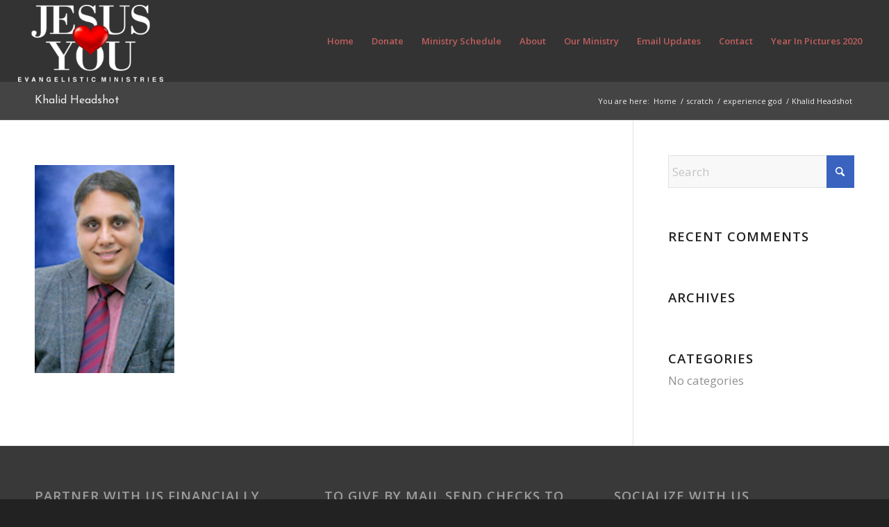

--- FILE ---
content_type: text/html; charset=UTF-8
request_url: https://www.jesuslovesyouevangelisticministries.com/experience-god/khalid-headshot/
body_size: 11896
content:
<!DOCTYPE html><html dir="ltr" lang="en" prefix="og: https://ogp.me/ns#" class="html_stretched responsive av-preloader-disabled  html_header_top html_logo_left html_main_nav_header html_menu_right html_large html_header_sticky html_header_shrinking_disabled html_mobile_menu_tablet html_header_searchicon_disabled html_content_align_center html_header_unstick_top_disabled html_header_stretch html_minimal_header html_av-overlay-full html_av-submenu-noclone html_entry_id_4952 av-cookies-no-cookie-consent av-no-preview av-custom-lightbox html_text_menu_active av-mobile-menu-switch-default"><head><meta charset="UTF-8" /><meta name="robots" content="index, follow" /><meta name="viewport" content="width=device-width, initial-scale=1"><title>Khalid Headshot | Jesus Loves You Evangelistic Ministries | Orlando FL</title><style>img:is([sizes="auto" i], [sizes^="auto," i]) { contain-intrinsic-size: 3000px 1500px }</style><meta name="robots" content="max-image-preview:large" /><meta name="google-site-verification" content="dtTGX2zhrK_jrB94KY0wkOsy99M88qI9OFaICf6GQmw" /><meta name="msvalidate.01" content="498FD5FF4BAA0FA48E4D583295BC07CE" /><link rel="canonical" href="https://www.jesuslovesyouevangelisticministries.com/experience-god/khalid-headshot/" /><meta name="generator" content="All in One SEO (AIOSEO) 4.8.9" /><meta property="og:locale" content="en_US" /><meta property="og:site_name" content="Jesus Loves You Evangelistic Ministries | Orlando FL | Impacting the world with the love of Jesus" /><meta property="og:type" content="article" /><meta property="og:title" content="Khalid Headshot | Jesus Loves You Evangelistic Ministries | Orlando FL" /><meta property="og:url" content="https://www.jesuslovesyouevangelisticministries.com/experience-god/khalid-headshot/" /><meta property="article:published_time" content="2018-08-20T04:56:42+00:00" /><meta property="article:modified_time" content="2018-08-20T04:56:42+00:00" /><meta name="twitter:card" content="summary" /><meta name="twitter:title" content="Khalid Headshot | Jesus Loves You Evangelistic Ministries | Orlando FL" /> <script type="application/ld+json" class="aioseo-schema">{"@context":"https:\/\/schema.org","@graph":[{"@type":"BreadcrumbList","@id":"https:\/\/www.jesuslovesyouevangelisticministries.com\/experience-god\/khalid-headshot\/#breadcrumblist","itemListElement":[{"@type":"ListItem","@id":"https:\/\/www.jesuslovesyouevangelisticministries.com#listItem","position":1,"name":"Home","item":"https:\/\/www.jesuslovesyouevangelisticministries.com","nextItem":{"@type":"ListItem","@id":"https:\/\/www.jesuslovesyouevangelisticministries.com\/experience-god\/khalid-headshot\/#listItem","name":"Khalid Headshot"}},{"@type":"ListItem","@id":"https:\/\/www.jesuslovesyouevangelisticministries.com\/experience-god\/khalid-headshot\/#listItem","position":2,"name":"Khalid Headshot","previousItem":{"@type":"ListItem","@id":"https:\/\/www.jesuslovesyouevangelisticministries.com#listItem","name":"Home"}}]},{"@type":"ItemPage","@id":"https:\/\/www.jesuslovesyouevangelisticministries.com\/experience-god\/khalid-headshot\/#itempage","url":"https:\/\/www.jesuslovesyouevangelisticministries.com\/experience-god\/khalid-headshot\/","name":"Khalid Headshot | Jesus Loves You Evangelistic Ministries | Orlando FL","inLanguage":"en","isPartOf":{"@id":"https:\/\/www.jesuslovesyouevangelisticministries.com\/#website"},"breadcrumb":{"@id":"https:\/\/www.jesuslovesyouevangelisticministries.com\/experience-god\/khalid-headshot\/#breadcrumblist"},"author":{"@id":"https:\/\/www.jesuslovesyouevangelisticministries.com\/author\/producerbiz\/#author"},"creator":{"@id":"https:\/\/www.jesuslovesyouevangelisticministries.com\/author\/producerbiz\/#author"},"datePublished":"2018-08-20T04:56:42+00:00","dateModified":"2018-08-20T04:56:42+00:00"},{"@type":"Organization","@id":"https:\/\/www.jesuslovesyouevangelisticministries.com\/#organization","name":"Jesus Loves You Evangelistic Ministries | Orlando FL","description":"Impacting the world with the love of Jesus","url":"https:\/\/www.jesuslovesyouevangelisticministries.com\/"},{"@type":"Person","@id":"https:\/\/www.jesuslovesyouevangelisticministries.com\/author\/producerbiz\/#author","url":"https:\/\/www.jesuslovesyouevangelisticministries.com\/author\/producerbiz\/","name":"Terrence Stewart","image":{"@type":"ImageObject","@id":"https:\/\/www.jesuslovesyouevangelisticministries.com\/experience-god\/khalid-headshot\/#authorImage","url":"https:\/\/secure.gravatar.com\/avatar\/427f944f4a75c186d758cb7431bf32852d26d71e518dd6ac6801dc4ee53aa463?s=96&d=mm&r=g","width":96,"height":96,"caption":"Terrence Stewart"}},{"@type":"WebSite","@id":"https:\/\/www.jesuslovesyouevangelisticministries.com\/#website","url":"https:\/\/www.jesuslovesyouevangelisticministries.com\/","name":"Jesus Loves You Evangelistic Ministries | Orlando FL","description":"Impacting the world with the love of Jesus","inLanguage":"en","publisher":{"@id":"https:\/\/www.jesuslovesyouevangelisticministries.com\/#organization"}}]}</script> <link rel="alternate" type="application/rss+xml" title="Jesus Loves You Evangelistic Ministries | Orlando FL &raquo; Feed" href="https://www.jesuslovesyouevangelisticministries.com/feed/" /><link rel="alternate" type="application/rss+xml" title="Jesus Loves You Evangelistic Ministries | Orlando FL &raquo; Comments Feed" href="https://www.jesuslovesyouevangelisticministries.com/comments/feed/" />  <script type='text/javascript'>(function() {

					/*	check if webfonts are disabled by user setting via cookie - or user must opt in.	*/
					var html = document.getElementsByTagName('html')[0];
					var cookie_check = html.className.indexOf('av-cookies-needs-opt-in') >= 0 || html.className.indexOf('av-cookies-can-opt-out') >= 0;
					var allow_continue = true;
					var silent_accept_cookie = html.className.indexOf('av-cookies-user-silent-accept') >= 0;

					if( cookie_check && ! silent_accept_cookie )
					{
						if( ! document.cookie.match(/aviaCookieConsent/) || html.className.indexOf('av-cookies-session-refused') >= 0 )
						{
							allow_continue = false;
						}
						else
						{
							if( ! document.cookie.match(/aviaPrivacyRefuseCookiesHideBar/) )
							{
								allow_continue = false;
							}
							else if( ! document.cookie.match(/aviaPrivacyEssentialCookiesEnabled/) )
							{
								allow_continue = false;
							}
							else if( document.cookie.match(/aviaPrivacyGoogleWebfontsDisabled/) )
							{
								allow_continue = false;
							}
						}
					}

					if( allow_continue )
					{
						var f = document.createElement('link');

						f.type 	= 'text/css';
						f.rel 	= 'stylesheet';
						f.href 	= 'https://fonts.googleapis.com/css?family=Open+Sans:400,600%7CJosefin+Sans&display=auto';
						f.id 	= 'avia-google-webfont';

						document.getElementsByTagName('head')[0].appendChild(f);
					}
				})();</script> <script type="text/javascript">window._wpemojiSettings = {"baseUrl":"https:\/\/s.w.org\/images\/core\/emoji\/16.0.1\/72x72\/","ext":".png","svgUrl":"https:\/\/s.w.org\/images\/core\/emoji\/16.0.1\/svg\/","svgExt":".svg","source":{"concatemoji":"https:\/\/www.jesuslovesyouevangelisticministries.com\/wp-includes\/js\/wp-emoji-release.min.js?ver=697448ac32dae7d89f496d163fb5ecb3"}};
/*! This file is auto-generated */
!function(s,n){var o,i,e;function c(e){try{var t={supportTests:e,timestamp:(new Date).valueOf()};sessionStorage.setItem(o,JSON.stringify(t))}catch(e){}}function p(e,t,n){e.clearRect(0,0,e.canvas.width,e.canvas.height),e.fillText(t,0,0);var t=new Uint32Array(e.getImageData(0,0,e.canvas.width,e.canvas.height).data),a=(e.clearRect(0,0,e.canvas.width,e.canvas.height),e.fillText(n,0,0),new Uint32Array(e.getImageData(0,0,e.canvas.width,e.canvas.height).data));return t.every(function(e,t){return e===a[t]})}function u(e,t){e.clearRect(0,0,e.canvas.width,e.canvas.height),e.fillText(t,0,0);for(var n=e.getImageData(16,16,1,1),a=0;a<n.data.length;a++)if(0!==n.data[a])return!1;return!0}function f(e,t,n,a){switch(t){case"flag":return n(e,"\ud83c\udff3\ufe0f\u200d\u26a7\ufe0f","\ud83c\udff3\ufe0f\u200b\u26a7\ufe0f")?!1:!n(e,"\ud83c\udde8\ud83c\uddf6","\ud83c\udde8\u200b\ud83c\uddf6")&&!n(e,"\ud83c\udff4\udb40\udc67\udb40\udc62\udb40\udc65\udb40\udc6e\udb40\udc67\udb40\udc7f","\ud83c\udff4\u200b\udb40\udc67\u200b\udb40\udc62\u200b\udb40\udc65\u200b\udb40\udc6e\u200b\udb40\udc67\u200b\udb40\udc7f");case"emoji":return!a(e,"\ud83e\udedf")}return!1}function g(e,t,n,a){var r="undefined"!=typeof WorkerGlobalScope&&self instanceof WorkerGlobalScope?new OffscreenCanvas(300,150):s.createElement("canvas"),o=r.getContext("2d",{willReadFrequently:!0}),i=(o.textBaseline="top",o.font="600 32px Arial",{});return e.forEach(function(e){i[e]=t(o,e,n,a)}),i}function t(e){var t=s.createElement("script");t.src=e,t.defer=!0,s.head.appendChild(t)}"undefined"!=typeof Promise&&(o="wpEmojiSettingsSupports",i=["flag","emoji"],n.supports={everything:!0,everythingExceptFlag:!0},e=new Promise(function(e){s.addEventListener("DOMContentLoaded",e,{once:!0})}),new Promise(function(t){var n=function(){try{var e=JSON.parse(sessionStorage.getItem(o));if("object"==typeof e&&"number"==typeof e.timestamp&&(new Date).valueOf()<e.timestamp+604800&&"object"==typeof e.supportTests)return e.supportTests}catch(e){}return null}();if(!n){if("undefined"!=typeof Worker&&"undefined"!=typeof OffscreenCanvas&&"undefined"!=typeof URL&&URL.createObjectURL&&"undefined"!=typeof Blob)try{var e="postMessage("+g.toString()+"("+[JSON.stringify(i),f.toString(),p.toString(),u.toString()].join(",")+"));",a=new Blob([e],{type:"text/javascript"}),r=new Worker(URL.createObjectURL(a),{name:"wpTestEmojiSupports"});return void(r.onmessage=function(e){c(n=e.data),r.terminate(),t(n)})}catch(e){}c(n=g(i,f,p,u))}t(n)}).then(function(e){for(var t in e)n.supports[t]=e[t],n.supports.everything=n.supports.everything&&n.supports[t],"flag"!==t&&(n.supports.everythingExceptFlag=n.supports.everythingExceptFlag&&n.supports[t]);n.supports.everythingExceptFlag=n.supports.everythingExceptFlag&&!n.supports.flag,n.DOMReady=!1,n.readyCallback=function(){n.DOMReady=!0}}).then(function(){return e}).then(function(){var e;n.supports.everything||(n.readyCallback(),(e=n.source||{}).concatemoji?t(e.concatemoji):e.wpemoji&&e.twemoji&&(t(e.twemoji),t(e.wpemoji)))}))}((window,document),window._wpemojiSettings);</script> <link rel='stylesheet' id='cnss_font_awesome_css-css' href='https://www.jesuslovesyouevangelisticministries.com/wp-content/plugins/easy-social-icons/css/font-awesome/css/all.min.css?ver=7.0.0' type='text/css' media='all' /><link rel='stylesheet' id='cnss_font_awesome_v4_shims-css' href='https://www.jesuslovesyouevangelisticministries.com/wp-content/plugins/easy-social-icons/css/font-awesome/css/v4-shims.min.css?ver=7.0.0' type='text/css' media='all' /><link rel='stylesheet' id='cnss_css-css' href='https://www.jesuslovesyouevangelisticministries.com/wp-content/plugins/easy-social-icons/css/cnss.css?ver=1.0' type='text/css' media='all' /><link rel='stylesheet' id='cnss_share_css-css' href='https://www.jesuslovesyouevangelisticministries.com/wp-content/plugins/easy-social-icons/css/share.css?ver=1.0' type='text/css' media='all' /><link rel='stylesheet' id='tsvg-block-css-css' href='https://www.jesuslovesyouevangelisticministries.com/wp-content/plugins/gallery-videos/admin/css/tsvg-block.css?ver=2.4.9' type='text/css' media='all' /><style id='wp-emoji-styles-inline-css' type='text/css'>img.wp-smiley, img.emoji {
		display: inline !important;
		border: none !important;
		box-shadow: none !important;
		height: 1em !important;
		width: 1em !important;
		margin: 0 0.07em !important;
		vertical-align: -0.1em !important;
		background: none !important;
		padding: 0 !important;
	}</style><link rel='stylesheet' id='wp-block-library-css' href='https://www.jesuslovesyouevangelisticministries.com/wp-includes/css/dist/block-library/style.min.css?ver=697448ac32dae7d89f496d163fb5ecb3' type='text/css' media='all' /><link rel='stylesheet' id='enfold-custom-block-css-css' href='https://www.jesuslovesyouevangelisticministries.com/wp-content/themes/enfold/wp-blocks/src/textblock/style.css?ver=7.1.1' type='text/css' media='all' /><style id='global-styles-inline-css' type='text/css'>:root{--wp--preset--aspect-ratio--square: 1;--wp--preset--aspect-ratio--4-3: 4/3;--wp--preset--aspect-ratio--3-4: 3/4;--wp--preset--aspect-ratio--3-2: 3/2;--wp--preset--aspect-ratio--2-3: 2/3;--wp--preset--aspect-ratio--16-9: 16/9;--wp--preset--aspect-ratio--9-16: 9/16;--wp--preset--color--black: #000000;--wp--preset--color--cyan-bluish-gray: #abb8c3;--wp--preset--color--white: #ffffff;--wp--preset--color--pale-pink: #f78da7;--wp--preset--color--vivid-red: #cf2e2e;--wp--preset--color--luminous-vivid-orange: #ff6900;--wp--preset--color--luminous-vivid-amber: #fcb900;--wp--preset--color--light-green-cyan: #7bdcb5;--wp--preset--color--vivid-green-cyan: #00d084;--wp--preset--color--pale-cyan-blue: #8ed1fc;--wp--preset--color--vivid-cyan-blue: #0693e3;--wp--preset--color--vivid-purple: #9b51e0;--wp--preset--color--metallic-red: #b02b2c;--wp--preset--color--maximum-yellow-red: #edae44;--wp--preset--color--yellow-sun: #eeee22;--wp--preset--color--palm-leaf: #83a846;--wp--preset--color--aero: #7bb0e7;--wp--preset--color--old-lavender: #745f7e;--wp--preset--color--steel-teal: #5f8789;--wp--preset--color--raspberry-pink: #d65799;--wp--preset--color--medium-turquoise: #4ecac2;--wp--preset--gradient--vivid-cyan-blue-to-vivid-purple: linear-gradient(135deg,rgba(6,147,227,1) 0%,rgb(155,81,224) 100%);--wp--preset--gradient--light-green-cyan-to-vivid-green-cyan: linear-gradient(135deg,rgb(122,220,180) 0%,rgb(0,208,130) 100%);--wp--preset--gradient--luminous-vivid-amber-to-luminous-vivid-orange: linear-gradient(135deg,rgba(252,185,0,1) 0%,rgba(255,105,0,1) 100%);--wp--preset--gradient--luminous-vivid-orange-to-vivid-red: linear-gradient(135deg,rgba(255,105,0,1) 0%,rgb(207,46,46) 100%);--wp--preset--gradient--very-light-gray-to-cyan-bluish-gray: linear-gradient(135deg,rgb(238,238,238) 0%,rgb(169,184,195) 100%);--wp--preset--gradient--cool-to-warm-spectrum: linear-gradient(135deg,rgb(74,234,220) 0%,rgb(151,120,209) 20%,rgb(207,42,186) 40%,rgb(238,44,130) 60%,rgb(251,105,98) 80%,rgb(254,248,76) 100%);--wp--preset--gradient--blush-light-purple: linear-gradient(135deg,rgb(255,206,236) 0%,rgb(152,150,240) 100%);--wp--preset--gradient--blush-bordeaux: linear-gradient(135deg,rgb(254,205,165) 0%,rgb(254,45,45) 50%,rgb(107,0,62) 100%);--wp--preset--gradient--luminous-dusk: linear-gradient(135deg,rgb(255,203,112) 0%,rgb(199,81,192) 50%,rgb(65,88,208) 100%);--wp--preset--gradient--pale-ocean: linear-gradient(135deg,rgb(255,245,203) 0%,rgb(182,227,212) 50%,rgb(51,167,181) 100%);--wp--preset--gradient--electric-grass: linear-gradient(135deg,rgb(202,248,128) 0%,rgb(113,206,126) 100%);--wp--preset--gradient--midnight: linear-gradient(135deg,rgb(2,3,129) 0%,rgb(40,116,252) 100%);--wp--preset--font-size--small: 1rem;--wp--preset--font-size--medium: 1.125rem;--wp--preset--font-size--large: 1.75rem;--wp--preset--font-size--x-large: clamp(1.75rem, 3vw, 2.25rem);--wp--preset--spacing--20: 0.44rem;--wp--preset--spacing--30: 0.67rem;--wp--preset--spacing--40: 1rem;--wp--preset--spacing--50: 1.5rem;--wp--preset--spacing--60: 2.25rem;--wp--preset--spacing--70: 3.38rem;--wp--preset--spacing--80: 5.06rem;--wp--preset--shadow--natural: 6px 6px 9px rgba(0, 0, 0, 0.2);--wp--preset--shadow--deep: 12px 12px 50px rgba(0, 0, 0, 0.4);--wp--preset--shadow--sharp: 6px 6px 0px rgba(0, 0, 0, 0.2);--wp--preset--shadow--outlined: 6px 6px 0px -3px rgba(255, 255, 255, 1), 6px 6px rgba(0, 0, 0, 1);--wp--preset--shadow--crisp: 6px 6px 0px rgba(0, 0, 0, 1);}:root { --wp--style--global--content-size: 800px;--wp--style--global--wide-size: 1130px; }:where(body) { margin: 0; }.wp-site-blocks > .alignleft { float: left; margin-right: 2em; }.wp-site-blocks > .alignright { float: right; margin-left: 2em; }.wp-site-blocks > .aligncenter { justify-content: center; margin-left: auto; margin-right: auto; }:where(.is-layout-flex){gap: 0.5em;}:where(.is-layout-grid){gap: 0.5em;}.is-layout-flow > .alignleft{float: left;margin-inline-start: 0;margin-inline-end: 2em;}.is-layout-flow > .alignright{float: right;margin-inline-start: 2em;margin-inline-end: 0;}.is-layout-flow > .aligncenter{margin-left: auto !important;margin-right: auto !important;}.is-layout-constrained > .alignleft{float: left;margin-inline-start: 0;margin-inline-end: 2em;}.is-layout-constrained > .alignright{float: right;margin-inline-start: 2em;margin-inline-end: 0;}.is-layout-constrained > .aligncenter{margin-left: auto !important;margin-right: auto !important;}.is-layout-constrained > :where(:not(.alignleft):not(.alignright):not(.alignfull)){max-width: var(--wp--style--global--content-size);margin-left: auto !important;margin-right: auto !important;}.is-layout-constrained > .alignwide{max-width: var(--wp--style--global--wide-size);}body .is-layout-flex{display: flex;}.is-layout-flex{flex-wrap: wrap;align-items: center;}.is-layout-flex > :is(*, div){margin: 0;}body .is-layout-grid{display: grid;}.is-layout-grid > :is(*, div){margin: 0;}body{padding-top: 0px;padding-right: 0px;padding-bottom: 0px;padding-left: 0px;}a:where(:not(.wp-element-button)){text-decoration: underline;}:root :where(.wp-element-button, .wp-block-button__link){background-color: #32373c;border-width: 0;color: #fff;font-family: inherit;font-size: inherit;line-height: inherit;padding: calc(0.667em + 2px) calc(1.333em + 2px);text-decoration: none;}.has-black-color{color: var(--wp--preset--color--black) !important;}.has-cyan-bluish-gray-color{color: var(--wp--preset--color--cyan-bluish-gray) !important;}.has-white-color{color: var(--wp--preset--color--white) !important;}.has-pale-pink-color{color: var(--wp--preset--color--pale-pink) !important;}.has-vivid-red-color{color: var(--wp--preset--color--vivid-red) !important;}.has-luminous-vivid-orange-color{color: var(--wp--preset--color--luminous-vivid-orange) !important;}.has-luminous-vivid-amber-color{color: var(--wp--preset--color--luminous-vivid-amber) !important;}.has-light-green-cyan-color{color: var(--wp--preset--color--light-green-cyan) !important;}.has-vivid-green-cyan-color{color: var(--wp--preset--color--vivid-green-cyan) !important;}.has-pale-cyan-blue-color{color: var(--wp--preset--color--pale-cyan-blue) !important;}.has-vivid-cyan-blue-color{color: var(--wp--preset--color--vivid-cyan-blue) !important;}.has-vivid-purple-color{color: var(--wp--preset--color--vivid-purple) !important;}.has-metallic-red-color{color: var(--wp--preset--color--metallic-red) !important;}.has-maximum-yellow-red-color{color: var(--wp--preset--color--maximum-yellow-red) !important;}.has-yellow-sun-color{color: var(--wp--preset--color--yellow-sun) !important;}.has-palm-leaf-color{color: var(--wp--preset--color--palm-leaf) !important;}.has-aero-color{color: var(--wp--preset--color--aero) !important;}.has-old-lavender-color{color: var(--wp--preset--color--old-lavender) !important;}.has-steel-teal-color{color: var(--wp--preset--color--steel-teal) !important;}.has-raspberry-pink-color{color: var(--wp--preset--color--raspberry-pink) !important;}.has-medium-turquoise-color{color: var(--wp--preset--color--medium-turquoise) !important;}.has-black-background-color{background-color: var(--wp--preset--color--black) !important;}.has-cyan-bluish-gray-background-color{background-color: var(--wp--preset--color--cyan-bluish-gray) !important;}.has-white-background-color{background-color: var(--wp--preset--color--white) !important;}.has-pale-pink-background-color{background-color: var(--wp--preset--color--pale-pink) !important;}.has-vivid-red-background-color{background-color: var(--wp--preset--color--vivid-red) !important;}.has-luminous-vivid-orange-background-color{background-color: var(--wp--preset--color--luminous-vivid-orange) !important;}.has-luminous-vivid-amber-background-color{background-color: var(--wp--preset--color--luminous-vivid-amber) !important;}.has-light-green-cyan-background-color{background-color: var(--wp--preset--color--light-green-cyan) !important;}.has-vivid-green-cyan-background-color{background-color: var(--wp--preset--color--vivid-green-cyan) !important;}.has-pale-cyan-blue-background-color{background-color: var(--wp--preset--color--pale-cyan-blue) !important;}.has-vivid-cyan-blue-background-color{background-color: var(--wp--preset--color--vivid-cyan-blue) !important;}.has-vivid-purple-background-color{background-color: var(--wp--preset--color--vivid-purple) !important;}.has-metallic-red-background-color{background-color: var(--wp--preset--color--metallic-red) !important;}.has-maximum-yellow-red-background-color{background-color: var(--wp--preset--color--maximum-yellow-red) !important;}.has-yellow-sun-background-color{background-color: var(--wp--preset--color--yellow-sun) !important;}.has-palm-leaf-background-color{background-color: var(--wp--preset--color--palm-leaf) !important;}.has-aero-background-color{background-color: var(--wp--preset--color--aero) !important;}.has-old-lavender-background-color{background-color: var(--wp--preset--color--old-lavender) !important;}.has-steel-teal-background-color{background-color: var(--wp--preset--color--steel-teal) !important;}.has-raspberry-pink-background-color{background-color: var(--wp--preset--color--raspberry-pink) !important;}.has-medium-turquoise-background-color{background-color: var(--wp--preset--color--medium-turquoise) !important;}.has-black-border-color{border-color: var(--wp--preset--color--black) !important;}.has-cyan-bluish-gray-border-color{border-color: var(--wp--preset--color--cyan-bluish-gray) !important;}.has-white-border-color{border-color: var(--wp--preset--color--white) !important;}.has-pale-pink-border-color{border-color: var(--wp--preset--color--pale-pink) !important;}.has-vivid-red-border-color{border-color: var(--wp--preset--color--vivid-red) !important;}.has-luminous-vivid-orange-border-color{border-color: var(--wp--preset--color--luminous-vivid-orange) !important;}.has-luminous-vivid-amber-border-color{border-color: var(--wp--preset--color--luminous-vivid-amber) !important;}.has-light-green-cyan-border-color{border-color: var(--wp--preset--color--light-green-cyan) !important;}.has-vivid-green-cyan-border-color{border-color: var(--wp--preset--color--vivid-green-cyan) !important;}.has-pale-cyan-blue-border-color{border-color: var(--wp--preset--color--pale-cyan-blue) !important;}.has-vivid-cyan-blue-border-color{border-color: var(--wp--preset--color--vivid-cyan-blue) !important;}.has-vivid-purple-border-color{border-color: var(--wp--preset--color--vivid-purple) !important;}.has-metallic-red-border-color{border-color: var(--wp--preset--color--metallic-red) !important;}.has-maximum-yellow-red-border-color{border-color: var(--wp--preset--color--maximum-yellow-red) !important;}.has-yellow-sun-border-color{border-color: var(--wp--preset--color--yellow-sun) !important;}.has-palm-leaf-border-color{border-color: var(--wp--preset--color--palm-leaf) !important;}.has-aero-border-color{border-color: var(--wp--preset--color--aero) !important;}.has-old-lavender-border-color{border-color: var(--wp--preset--color--old-lavender) !important;}.has-steel-teal-border-color{border-color: var(--wp--preset--color--steel-teal) !important;}.has-raspberry-pink-border-color{border-color: var(--wp--preset--color--raspberry-pink) !important;}.has-medium-turquoise-border-color{border-color: var(--wp--preset--color--medium-turquoise) !important;}.has-vivid-cyan-blue-to-vivid-purple-gradient-background{background: var(--wp--preset--gradient--vivid-cyan-blue-to-vivid-purple) !important;}.has-light-green-cyan-to-vivid-green-cyan-gradient-background{background: var(--wp--preset--gradient--light-green-cyan-to-vivid-green-cyan) !important;}.has-luminous-vivid-amber-to-luminous-vivid-orange-gradient-background{background: var(--wp--preset--gradient--luminous-vivid-amber-to-luminous-vivid-orange) !important;}.has-luminous-vivid-orange-to-vivid-red-gradient-background{background: var(--wp--preset--gradient--luminous-vivid-orange-to-vivid-red) !important;}.has-very-light-gray-to-cyan-bluish-gray-gradient-background{background: var(--wp--preset--gradient--very-light-gray-to-cyan-bluish-gray) !important;}.has-cool-to-warm-spectrum-gradient-background{background: var(--wp--preset--gradient--cool-to-warm-spectrum) !important;}.has-blush-light-purple-gradient-background{background: var(--wp--preset--gradient--blush-light-purple) !important;}.has-blush-bordeaux-gradient-background{background: var(--wp--preset--gradient--blush-bordeaux) !important;}.has-luminous-dusk-gradient-background{background: var(--wp--preset--gradient--luminous-dusk) !important;}.has-pale-ocean-gradient-background{background: var(--wp--preset--gradient--pale-ocean) !important;}.has-electric-grass-gradient-background{background: var(--wp--preset--gradient--electric-grass) !important;}.has-midnight-gradient-background{background: var(--wp--preset--gradient--midnight) !important;}.has-small-font-size{font-size: var(--wp--preset--font-size--small) !important;}.has-medium-font-size{font-size: var(--wp--preset--font-size--medium) !important;}.has-large-font-size{font-size: var(--wp--preset--font-size--large) !important;}.has-x-large-font-size{font-size: var(--wp--preset--font-size--x-large) !important;}
:where(.wp-block-post-template.is-layout-flex){gap: 1.25em;}:where(.wp-block-post-template.is-layout-grid){gap: 1.25em;}
:where(.wp-block-columns.is-layout-flex){gap: 2em;}:where(.wp-block-columns.is-layout-grid){gap: 2em;}
:root :where(.wp-block-pullquote){font-size: 1.5em;line-height: 1.6;}</style><link rel='stylesheet' id='contact-form-7-css' href='https://www.jesuslovesyouevangelisticministries.com/wp-content/plugins/contact-form-7/includes/css/styles.css?ver=6.1.3' type='text/css' media='all' /><link rel='stylesheet' id='tsvg-fonts-css' href='https://www.jesuslovesyouevangelisticministries.com/wp-content/plugins/gallery-videos/public/css/tsvg-fonts.css?ver=2.4.9' type='text/css' media='all' /><link rel='stylesheet' id='mc4wp-form-themes-css' href='https://www.jesuslovesyouevangelisticministries.com/wp-content/plugins/mailchimp-for-wp/assets/css/form-themes.css?ver=4.10.8' type='text/css' media='all' /><link rel='stylesheet' id='avia-merged-styles-css' href='https://www.jesuslovesyouevangelisticministries.com/wp-content/uploads/dynamic_avia/avia-merged-styles-4d008d534bfec1cd6d6bff2caf9f8218---6930d1ed93c73.css' type='text/css' media='all' /> <script type="text/javascript" src="https://www.jesuslovesyouevangelisticministries.com/wp-includes/js/jquery/jquery.min.js?ver=3.7.1" id="jquery-core-js"></script> <script type="text/javascript" src="https://www.jesuslovesyouevangelisticministries.com/wp-includes/js/jquery/jquery-migrate.min.js?ver=3.4.1" id="jquery-migrate-js"></script> <script type="text/javascript" src="https://www.jesuslovesyouevangelisticministries.com/wp-content/plugins/easy-social-icons/js/cnss.js?ver=1.0" id="cnss_js-js"></script> <script type="text/javascript" src="https://www.jesuslovesyouevangelisticministries.com/wp-content/plugins/easy-social-icons/js/share.js?ver=1.0" id="cnss_share_js-js"></script> <script type="text/javascript" src="https://www.jesuslovesyouevangelisticministries.com/wp-content/uploads/dynamic_avia/avia-head-scripts-1a3344b61da476f689d0c5eee706628a---6930d1eda88c2.js" id="avia-head-scripts-js"></script> <script></script><link rel="https://api.w.org/" href="https://www.jesuslovesyouevangelisticministries.com/wp-json/" /><link rel="alternate" title="JSON" type="application/json" href="https://www.jesuslovesyouevangelisticministries.com/wp-json/wp/v2/media/4952" /><link rel="EditURI" type="application/rsd+xml" title="RSD" href="https://www.jesuslovesyouevangelisticministries.com/xmlrpc.php?rsd" /><link rel="alternate" title="oEmbed (JSON)" type="application/json+oembed" href="https://www.jesuslovesyouevangelisticministries.com/wp-json/oembed/1.0/embed?url=https%3A%2F%2Fwww.jesuslovesyouevangelisticministries.com%2Fexperience-god%2Fkhalid-headshot%2F" /><link rel="alternate" title="oEmbed (XML)" type="text/xml+oembed" href="https://www.jesuslovesyouevangelisticministries.com/wp-json/oembed/1.0/embed?url=https%3A%2F%2Fwww.jesuslovesyouevangelisticministries.com%2Fexperience-god%2Fkhalid-headshot%2F&#038;format=xml" /><style type="text/css">ul.cnss-social-icon li.cn-fa-icon a:hover{color:#ffffff!important;}</style><link rel="icon" href="https://www.jesuslovesyouevangelisticministries.com/wp-content/uploads/2018/07/favicon.png" type="image/png"> <!--[if lt IE 9]><script src="https://www.jesuslovesyouevangelisticministries.com/wp-content/themes/enfold/js/html5shiv.js"></script><![endif]--><link rel="profile" href="https://gmpg.org/xfn/11" /><link rel="alternate" type="application/rss+xml" title="Jesus Loves You Evangelistic Ministries | Orlando FL RSS2 Feed" href="https://www.jesuslovesyouevangelisticministries.com/feed/" /><link rel="pingback" href="https://www.jesuslovesyouevangelisticministries.com/xmlrpc.php" /><style type="text/css">.recentcomments a{display:inline !important;padding:0 !important;margin:0 !important;}</style><meta name="generator" content="Powered by WPBakery Page Builder - drag and drop page builder for WordPress."/>  <script type="text/javascript">'use strict';var avia_is_mobile=!1;if(/Android|webOS|iPhone|iPad|iPod|BlackBerry|IEMobile|Opera Mini/i.test(navigator.userAgent)&&'ontouchstart' in document.documentElement){avia_is_mobile=!0;document.documentElement.className+=' avia_mobile '}
else{document.documentElement.className+=' avia_desktop '};document.documentElement.className+=' js_active ';(function(){var e=['-webkit-','-moz-','-ms-',''],n='',o=!1,a=!1;for(var t in e){if(e[t]+'transform' in document.documentElement.style){o=!0;n=e[t]+'transform'};if(e[t]+'perspective' in document.documentElement.style){a=!0}};if(o){document.documentElement.className+=' avia_transform '};if(a){document.documentElement.className+=' avia_transform3d '};if(typeof document.getElementsByClassName=='function'&&typeof document.documentElement.getBoundingClientRect=='function'&&avia_is_mobile==!1){if(n&&window.innerHeight>0){setTimeout(function(){var e=0,o={},a=0,t=document.getElementsByClassName('av-parallax'),i=window.pageYOffset||document.documentElement.scrollTop;for(e=0;e<t.length;e++){t[e].style.top='0px';o=t[e].getBoundingClientRect();a=Math.ceil((window.innerHeight+i-o.top)*0.3);t[e].style[n]='translate(0px, '+a+'px)';t[e].style.top='auto';t[e].className+=' enabled-parallax '}},50)}}})();</script><link rel="icon" href="https://www.jesuslovesyouevangelisticministries.com/wp-content/uploads/2018/07/cropped-favicon-32x32.png" sizes="32x32" /><link rel="icon" href="https://www.jesuslovesyouevangelisticministries.com/wp-content/uploads/2018/07/cropped-favicon-192x192.png" sizes="192x192" /><link rel="apple-touch-icon" href="https://www.jesuslovesyouevangelisticministries.com/wp-content/uploads/2018/07/cropped-favicon-180x180.png" /><meta name="msapplication-TileImage" content="https://www.jesuslovesyouevangelisticministries.com/wp-content/uploads/2018/07/cropped-favicon-270x270.png" /><style type="text/css" id="wp-custom-css">header-scrolled .logo img {
padding-top: 50;
}
.logo img {
padding-top: 7px;
}

#branding { margin-right: 400px; }
span.wpcf7-list-item {display: block;}</style><noscript><style>.wpb_animate_when_almost_visible { opacity: 1; }</style></noscript><style type="text/css">@font-face {font-family: 'entypo-fontello-enfold'; font-weight: normal; font-style: normal; font-display: auto;
		src: url('https://www.jesuslovesyouevangelisticministries.com/wp-content/themes/enfold/config-templatebuilder/avia-template-builder/assets/fonts/entypo-fontello-enfold/entypo-fontello-enfold.woff2') format('woff2'),
		url('https://www.jesuslovesyouevangelisticministries.com/wp-content/themes/enfold/config-templatebuilder/avia-template-builder/assets/fonts/entypo-fontello-enfold/entypo-fontello-enfold.woff') format('woff'),
		url('https://www.jesuslovesyouevangelisticministries.com/wp-content/themes/enfold/config-templatebuilder/avia-template-builder/assets/fonts/entypo-fontello-enfold/entypo-fontello-enfold.ttf') format('truetype'),
		url('https://www.jesuslovesyouevangelisticministries.com/wp-content/themes/enfold/config-templatebuilder/avia-template-builder/assets/fonts/entypo-fontello-enfold/entypo-fontello-enfold.svg#entypo-fontello-enfold') format('svg'),
		url('https://www.jesuslovesyouevangelisticministries.com/wp-content/themes/enfold/config-templatebuilder/avia-template-builder/assets/fonts/entypo-fontello-enfold/entypo-fontello-enfold.eot'),
		url('https://www.jesuslovesyouevangelisticministries.com/wp-content/themes/enfold/config-templatebuilder/avia-template-builder/assets/fonts/entypo-fontello-enfold/entypo-fontello-enfold.eot?#iefix') format('embedded-opentype');
		}

		#top .avia-font-entypo-fontello-enfold, body .avia-font-entypo-fontello-enfold, html body [data-av_iconfont='entypo-fontello-enfold']:before{ font-family: 'entypo-fontello-enfold'; }
		
		@font-face {font-family: 'entypo-fontello'; font-weight: normal; font-style: normal; font-display: auto;
		src: url('https://www.jesuslovesyouevangelisticministries.com/wp-content/themes/enfold/config-templatebuilder/avia-template-builder/assets/fonts/entypo-fontello/entypo-fontello.woff2') format('woff2'),
		url('https://www.jesuslovesyouevangelisticministries.com/wp-content/themes/enfold/config-templatebuilder/avia-template-builder/assets/fonts/entypo-fontello/entypo-fontello.woff') format('woff'),
		url('https://www.jesuslovesyouevangelisticministries.com/wp-content/themes/enfold/config-templatebuilder/avia-template-builder/assets/fonts/entypo-fontello/entypo-fontello.ttf') format('truetype'),
		url('https://www.jesuslovesyouevangelisticministries.com/wp-content/themes/enfold/config-templatebuilder/avia-template-builder/assets/fonts/entypo-fontello/entypo-fontello.svg#entypo-fontello') format('svg'),
		url('https://www.jesuslovesyouevangelisticministries.com/wp-content/themes/enfold/config-templatebuilder/avia-template-builder/assets/fonts/entypo-fontello/entypo-fontello.eot'),
		url('https://www.jesuslovesyouevangelisticministries.com/wp-content/themes/enfold/config-templatebuilder/avia-template-builder/assets/fonts/entypo-fontello/entypo-fontello.eot?#iefix') format('embedded-opentype');
		}

		#top .avia-font-entypo-fontello, body .avia-font-entypo-fontello, html body [data-av_iconfont='entypo-fontello']:before{ font-family: 'entypo-fontello'; }</style></head><body data-rsssl=1 id="top" class="attachment wp-singular attachment-template-default attachmentid-4952 attachment-jpeg wp-theme-enfold stretched rtl_columns av-curtain-numeric open_sans  post-type-attachment avia-responsive-images-support wpb-js-composer js-comp-ver-7.9 vc_responsive" itemscope="itemscope" itemtype="https://schema.org/WebPage" ><div id='wrap_all'><header id='header' class='all_colors header_color dark_bg_color  av_header_top av_logo_left av_main_nav_header av_menu_right av_large av_header_sticky av_header_shrinking_disabled av_header_stretch av_mobile_menu_tablet av_header_searchicon_disabled av_header_unstick_top_disabled av_minimal_header av_bottom_nav_disabled  av_alternate_logo_active av_header_border_disabled' aria-label="Header" data-av_shrink_factor='50' role="banner" itemscope="itemscope" itemtype="https://schema.org/WPHeader" ><div  id='header_main' class='container_wrap container_wrap_logo'><div class='container av-logo-container'><div class='inner-container'><span class='logo avia-standard-logo'><a href='https://www.jesuslovesyouevangelisticministries.com/' class='' aria-label='Jesus Loves You Evangelistic Ministries | Orlando FL' ><img src="https://www.jesuslovesyouevangelisticministries.com/wp-content/uploads/2019/04/Main_alt-300x159.png" height="100" width="300" alt='Jesus Loves You Evangelistic Ministries | Orlando FL' title='' /></a></span><nav class='main_menu' data-selectname='Select a page'  role="navigation" itemscope="itemscope" itemtype="https://schema.org/SiteNavigationElement" ><div class="avia-menu av-main-nav-wrap"><ul role="menu" class="menu av-main-nav" id="avia-menu"><li role="menuitem" id="menu-item-5200" class="menu-item menu-item-type-post_type menu-item-object-page menu-item-home menu-item-top-level menu-item-top-level-1"><a href="https://www.jesuslovesyouevangelisticministries.com/" itemprop="url" tabindex="0"><span class="avia-bullet"></span><span class="avia-menu-text">Home</span><span class="avia-menu-fx"><span class="avia-arrow-wrap"><span class="avia-arrow"></span></span></span></a></li><li role="menuitem" id="menu-item-5586" class="menu-item menu-item-type-post_type menu-item-object-page menu-item-mega-parent  menu-item-top-level menu-item-top-level-2"><a href="https://www.jesuslovesyouevangelisticministries.com/donate/" itemprop="url" tabindex="0"><span class="avia-bullet"></span><span class="avia-menu-text">Donate</span><span class="avia-menu-fx"><span class="avia-arrow-wrap"><span class="avia-arrow"></span></span></span></a></li><li role="menuitem" id="menu-item-6047" class="menu-item menu-item-type-custom menu-item-object-custom menu-item-top-level menu-item-top-level-3"><a href="https://www.jesuslovesyouevangelisticministries.com/2022-gospel-crusades-and-international-outreaches/" itemprop="url" tabindex="0"><span class="avia-bullet"></span><span class="avia-menu-text">Ministry Schedule</span><span class="avia-menu-fx"><span class="avia-arrow-wrap"><span class="avia-arrow"></span></span></span></a></li><li role="menuitem" id="menu-item-4506" class="menu-item menu-item-type-custom menu-item-object-custom menu-item-has-children menu-item-top-level menu-item-top-level-4"><a itemprop="url" tabindex="0"><span class="avia-bullet"></span><span class="avia-menu-text">About</span><span class="avia-menu-fx"><span class="avia-arrow-wrap"><span class="avia-arrow"></span></span></span></a><ul class="sub-menu"><li role="menuitem" id="menu-item-3373" class="menu-item menu-item-type-post_type menu-item-object-page"><a href="https://www.jesuslovesyouevangelisticministries.com/bio/" itemprop="url" tabindex="0"><span class="avia-bullet"></span><span class="avia-menu-text">Bio</span></a></li><li role="menuitem" id="menu-item-3372" class="menu-item menu-item-type-post_type menu-item-object-page"><a href="https://www.jesuslovesyouevangelisticministries.com/vision/" itemprop="url" tabindex="0"><span class="avia-bullet"></span><span class="avia-menu-text">Vision</span></a></li><li role="menuitem" id="menu-item-3370" class="menu-item menu-item-type-post_type menu-item-object-page"><a href="https://www.jesuslovesyouevangelisticministries.com/endorsements/" itemprop="url" tabindex="0"><span class="avia-bullet"></span><span class="avia-menu-text">Endorsements</span></a></li></ul></li><li role="menuitem" id="menu-item-4332" class="menu-item menu-item-type-custom menu-item-object-custom menu-item-has-children menu-item-top-level menu-item-top-level-5"><a itemprop="url" tabindex="0"><span class="avia-bullet"></span><span class="avia-menu-text">Our Ministry</span><span class="avia-menu-fx"><span class="avia-arrow-wrap"><span class="avia-arrow"></span></span></span></a><ul class="sub-menu"><li role="menuitem" id="menu-item-5955" class="menu-item menu-item-type-custom menu-item-object-custom"><a href="https://www.jesuslovesyouevangelisticministries.com/2022-gospel-crusades-and-international-outreaches/" itemprop="url" tabindex="0"><span class="avia-bullet"></span><span class="avia-menu-text">Gospel Crusades / International Outreaches</span></a></li><li role="menuitem" id="menu-item-4097" class="menu-item menu-item-type-post_type menu-item-object-page"><a href="https://www.jesuslovesyouevangelisticministries.com/speaking-acting-engagements/" itemprop="url" tabindex="0"><span class="avia-bullet"></span><span class="avia-menu-text">Speaking / Acting Engagements</span></a></li><li role="menuitem" id="menu-item-4096" class="menu-item menu-item-type-post_type menu-item-object-page"><a href="https://www.jesuslovesyouevangelisticministries.com/equip-your-church/" itemprop="url" tabindex="0"><span class="avia-bullet"></span><span class="avia-menu-text">Equip Your Church</span></a></li></ul></li><li role="menuitem" id="menu-item-6103" class="menu-item menu-item-type-post_type menu-item-object-page menu-item-top-level menu-item-top-level-6"><a href="https://www.jesuslovesyouevangelisticministries.com/email-updates/" itemprop="url" tabindex="0"><span class="avia-bullet"></span><span class="avia-menu-text">Email Updates</span><span class="avia-menu-fx"><span class="avia-arrow-wrap"><span class="avia-arrow"></span></span></span></a></li><li role="menuitem" id="menu-item-4215" class="menu-item menu-item-type-custom menu-item-object-custom menu-item-has-children menu-item-top-level menu-item-top-level-7"><a itemprop="url" tabindex="0"><span class="avia-bullet"></span><span class="avia-menu-text">Contact</span><span class="avia-menu-fx"><span class="avia-arrow-wrap"><span class="avia-arrow"></span></span></span></a><ul class="sub-menu"><li role="menuitem" id="menu-item-4196" class="menu-item menu-item-type-post_type menu-item-object-page"><a href="https://www.jesuslovesyouevangelisticministries.com/contact-us/" itemprop="url" tabindex="0"><span class="avia-bullet"></span><span class="avia-menu-text">Contact Us</span></a></li><li role="menuitem" id="menu-item-4217" class="menu-item menu-item-type-custom menu-item-object-custom"><a href="https://www.jesuslovesyouevangelisticministries.com/contact-us/" itemprop="url" tabindex="0"><span class="avia-bullet"></span><span class="avia-menu-text">Need Prayer?</span></a></li><li role="menuitem" id="menu-item-4222" class="menu-item menu-item-type-custom menu-item-object-custom"><a href="https://www.jesuslovesyouevangelisticministries.com/contact-us/" itemprop="url" tabindex="0"><span class="avia-bullet"></span><span class="avia-menu-text">Join Our Email List</span></a></li><li role="menuitem" id="menu-item-4258" class="menu-item menu-item-type-custom menu-item-object-custom"><a href="https://www.jesuslovesyouevangelisticministries.com/contact-us/" itemprop="url" tabindex="0"><span class="avia-bullet"></span><span class="avia-menu-text">Join our prayer team</span></a></li></ul></li><li role="menuitem" id="menu-item-5763" class="menu-item menu-item-type-post_type menu-item-object-page menu-item-top-level menu-item-top-level-8"><a href="https://www.jesuslovesyouevangelisticministries.com/year-in-pictures-2020/" itemprop="url" tabindex="0"><span class="avia-bullet"></span><span class="avia-menu-text">Year In Pictures 2020</span><span class="avia-menu-fx"><span class="avia-arrow-wrap"><span class="avia-arrow"></span></span></span></a></li><li class="av-burger-menu-main menu-item-avia-special " role="menuitem"> <a href="#" aria-label="Menu" aria-hidden="false"> <span class="av-hamburger av-hamburger--spin av-js-hamburger"> <span class="av-hamburger-box"> <span class="av-hamburger-inner"></span> <strong>Menu</strong> </span> </span> <span class="avia_hidden_link_text">Menu</span> </a></li></ul></div></nav></div></div></div><div class="header_bg"></div></header><div id='main' class='all_colors' data-scroll-offset='116'><div class='stretch_full container_wrap alternate_color dark_bg_color title_container'><div class='container'><h1 class='main-title entry-title '><a href='https://www.jesuslovesyouevangelisticministries.com/experience-god/khalid-headshot/' rel='bookmark' title='Permanent Link: Khalid Headshot'  itemprop="headline" >Khalid Headshot</a></h1><div class="breadcrumb breadcrumbs avia-breadcrumbs"><div class="breadcrumb-trail" ><span class="trail-before"><span class="breadcrumb-title">You are here:</span></span> <span  itemscope="itemscope" itemtype="https://schema.org/BreadcrumbList" ><span  itemscope="itemscope" itemtype="https://schema.org/ListItem" itemprop="itemListElement" ><a itemprop="url" href="https://www.jesuslovesyouevangelisticministries.com" title="Jesus Loves You Evangelistic Ministries | Orlando FL" rel="home" class="trail-begin"><span itemprop="name">Home</span></a><span itemprop="position" class="hidden">1</span></span></span> <span class="sep">/</span> <span  itemscope="itemscope" itemtype="https://schema.org/BreadcrumbList" ><span  itemscope="itemscope" itemtype="https://schema.org/ListItem" itemprop="itemListElement" ><a itemprop="url" href="https://www.jesuslovesyouevangelisticministries.com/?page_id=3655" title="scratch"><span itemprop="name">scratch</span></a><span itemprop="position" class="hidden">2</span></span></span> <span class="sep">/</span> <span  itemscope="itemscope" itemtype="https://schema.org/BreadcrumbList" ><span  itemscope="itemscope" itemtype="https://schema.org/ListItem" itemprop="itemListElement" ><a itemprop="url" href="https://www.jesuslovesyouevangelisticministries.com/experience-god/" title="experience god"><span itemprop="name">experience god</span></a><span itemprop="position" class="hidden">3</span></span></span> <span class="sep">/</span> <span class="trail-end">Khalid Headshot</span></div></div></div></div><div class='container_wrap container_wrap_first main_color sidebar_right'><div class='container'><main class='template-page content  av-content-small alpha units av-main-page'  role="main" itemprop="mainContentOfPage" ><article class='post-entry post-entry-type-page post-entry-4952'  itemscope="itemscope" itemtype="https://schema.org/CreativeWork" ><div class="entry-content-wrapper clearfix"><header class="entry-content-header" aria-label="Page Content for: Khalid Headshot"></header><div class="entry-content"  itemprop="text" ><p class="attachment"><a href='https://www.jesuslovesyouevangelisticministries.com/wp-content/uploads/2018/08/Khalid-Headshot.jpg'><img fetchpriority="high" decoding="async" width="201" height="300" src="https://www.jesuslovesyouevangelisticministries.com/wp-content/uploads/2018/08/Khalid-Headshot-201x300.jpg" class="attachment-medium size-medium" alt="" srcset="https://www.jesuslovesyouevangelisticministries.com/wp-content/uploads/2018/08/Khalid-Headshot-201x300.jpg 201w, https://www.jesuslovesyouevangelisticministries.com/wp-content/uploads/2018/08/Khalid-Headshot-471x705.jpg 471w, https://www.jesuslovesyouevangelisticministries.com/wp-content/uploads/2018/08/Khalid-Headshot-450x673.jpg 450w, https://www.jesuslovesyouevangelisticministries.com/wp-content/uploads/2018/08/Khalid-Headshot.jpg 500w" sizes="(max-width: 201px) 100vw, 201px" /></a></p></div><footer class="entry-footer"></footer></div></article></main><aside class='sidebar sidebar_right   alpha units' aria-label="Sidebar"  role="complementary" itemscope="itemscope" itemtype="https://schema.org/WPSideBar" ><div class="inner_sidebar extralight-border"><section id="search-2" class="widget clearfix widget_search"> <search><form action="https://www.jesuslovesyouevangelisticministries.com/" id="searchform" method="get" class="av_disable_ajax_search"><div> <span class='av_searchform_search avia-svg-icon avia-font-svg_entypo-fontello' data-av_svg_icon='search' data-av_iconset='svg_entypo-fontello'><svg version="1.1" xmlns="http://www.w3.org/2000/svg" width="25" height="32" viewBox="0 0 25 32" preserveAspectRatio="xMidYMid meet" aria-labelledby='av-svg-title-2' aria-describedby='av-svg-desc-2' role="graphics-symbol" aria-hidden="true"><title id='av-svg-title-2'>Search</title> <desc id='av-svg-desc-2'>Search</desc> <path d="M24.704 24.704q0.96 1.088 0.192 1.984l-1.472 1.472q-1.152 1.024-2.176 0l-6.080-6.080q-2.368 1.344-4.992 1.344-4.096 0-7.136-3.040t-3.040-7.136 2.88-7.008 6.976-2.912 7.168 3.040 3.072 7.136q0 2.816-1.472 5.184zM3.008 13.248q0 2.816 2.176 4.992t4.992 2.176 4.832-2.016 2.016-4.896q0-2.816-2.176-4.96t-4.992-2.144-4.832 2.016-2.016 4.832z"></path> </svg></span> <input type="submit" value="" id="searchsubmit" class="button" title="Click to start search" /> <input type="search" id="s" name="s" value="" aria-label='Search' placeholder='Search' required /></div></form> </search> <span class="seperator extralight-border"></span></section><section id="recent-comments-2" class="widget clearfix widget_recent_comments"><h3 class="widgettitle">Recent Comments</h3><ul id="recentcomments"></ul><span class="seperator extralight-border"></span></section><section id="archives-2" class="widget clearfix widget_archive"><h3 class="widgettitle">Archives</h3><ul></ul> <span class="seperator extralight-border"></span></section><section id="categories-2" class="widget clearfix widget_categories"><h3 class="widgettitle">Categories</h3><ul><li class="cat-item-none">No categories</li></ul> <span class="seperator extralight-border"></span></section></div></aside></div></div><div class='container_wrap footer_color' id='footer'><div class='container'><div class='flex_column av_one_third  first el_before_av_one_third'><section id="custom_html-2" class="widget_text widget clearfix widget_custom_html"><h3 class="widgettitle">Partner with us financially</h3><div class="textwidget custom-html-widget"><form action="https://www.paypal.com/cgi-bin/webscr" method="post" target="_top"> <input type="hidden" name="cmd" value="_s-xclick"> <input type="hidden" name="hosted_button_id" value="7VC5ANPJFYWCJ"> <input type="image" src="https://www.paypalobjects.com/en_US/i/btn/btn_donateCC_LG.gif" border="0" name="submit" alt="PayPal - The safer, easier way to pay online!"> <img alt="" border="0" src="https://www.paypalobjects.com/en_US/i/scr/pixel.gif" width="1" height="1"></form> <a href="https://cash.app/$Jesusloveu2"><img class="alignleft wp-image-5603 size-full" src="https://www.jesuslovesyouevangelisticministries.com/wp-content/uploads/2020/07/cash-footer-copy.png" alt="" width="100" height="22" /></a></div><span class="seperator extralight-border"></span></section></div><div class='flex_column av_one_third  el_after_av_one_third el_before_av_one_third '><section id="text-3" class="widget clearfix widget_text"><h3 class="widgettitle">To give by mail send checks to</h3><div class="textwidget"><p><strong>Jesus Loves You Evangelistic Ministries</strong><br /> PO Box 560153<br /> Orlando, FL 32856-0746<br /> (407) 984-4433</p></div> <span class="seperator extralight-border"></span></section></div><div class='flex_column av_one_third  el_after_av_one_third el_before_av_one_third '><section id="text-7" class="widget clearfix widget_text"><h3 class="widgettitle">Socialize with us</h3><div class="textwidget"><ul id="" class="cnss-social-icon " style="text-align:left; text-align:-webkit-left; align-self:start; margin: 0 auto;"><li class="cn-fa-email" style="display:inline-block;"><a class="" target="_blank" href="https://www.jesuslovesyouevangelisticministries.com/contact-us/" title="Email" style=""><img loading="lazy" decoding="async" src="https://www.jesuslovesyouevangelisticministries.com/wp-content/uploads/2019/04/iconfinder_email-envelope.png" border="0" width="36" height="36" alt="Email" title="Email" style="margin:3px;" /></a></li><li class="cn-fa-youtube" style="display:inline-block;"><a class="" target="_blank" href="https://www.youtube.com/channel/UCUhLKNUnXYz2q3rlmhi3Oug" title="Youtube" style=""><img loading="lazy" decoding="async" src="https://www.jesuslovesyouevangelisticministries.com/wp-content/uploads/2019/04/iconfinder_Social_Media_Socialmedia_network_share_socialnetwork_network-31_227054.png" border="0" width="36" height="36" alt="Youtube" title="Youtube" style="margin:3px;" /></a></li></ul></div> <span class="seperator extralight-border"></span></section><section id="text-6" class="widget clearfix widget_text"><div class="textwidget"><p>JLYEM is a registered<br /> 501(c)(3) non-profit organization</p></div> <span class="seperator extralight-border"></span></section></div></div></div><footer class='container_wrap socket_color' id='socket'  role="contentinfo" itemscope="itemscope" itemtype="https://schema.org/WPFooter" aria-label="Copyright and company info" ><div class='container'> <span class='copyright'>© Copyright 2020 - Jesus Loves You Evangelistic Ministries</span></div></footer></div></div> <a href='#top' title='Scroll to top' id='scroll-top-link' class='avia-svg-icon avia-font-svg_entypo-fontello' data-av_svg_icon='up-open' data-av_iconset='svg_entypo-fontello' tabindex='-1' aria-hidden='true'> <svg version="1.1" xmlns="http://www.w3.org/2000/svg" width="19" height="32" viewBox="0 0 19 32" preserveAspectRatio="xMidYMid meet" aria-labelledby='av-svg-title-3' aria-describedby='av-svg-desc-3' role="graphics-symbol" aria-hidden="true"><title id='av-svg-title-3'>Scroll to top</title> <desc id='av-svg-desc-3'>Scroll to top</desc> <path d="M18.048 18.24q0.512 0.512 0.512 1.312t-0.512 1.312q-1.216 1.216-2.496 0l-6.272-6.016-6.272 6.016q-1.28 1.216-2.496 0-0.512-0.512-0.512-1.312t0.512-1.312l7.488-7.168q0.512-0.512 1.28-0.512t1.28 0.512z"></path> </svg> <span class="avia_hidden_link_text">Scroll to top</span> </a><div id="fb-root"></div> <script type="speculationrules">{"prefetch":[{"source":"document","where":{"and":[{"href_matches":"\/*"},{"not":{"href_matches":["\/wp-*.php","\/wp-admin\/*","\/wp-content\/uploads\/*","\/wp-content\/*","\/wp-content\/plugins\/*","\/wp-content\/themes\/enfold\/*","\/*\\?(.+)"]}},{"not":{"selector_matches":"a[rel~=\"nofollow\"]"}},{"not":{"selector_matches":".no-prefetch, .no-prefetch a"}}]},"eagerness":"conservative"}]}</script> <script type='text/javascript'>var avia_framework_globals = avia_framework_globals || {};
    avia_framework_globals.frameworkUrl = 'https://www.jesuslovesyouevangelisticministries.com/wp-content/themes/enfold/framework/';
    avia_framework_globals.installedAt = 'https://www.jesuslovesyouevangelisticministries.com/wp-content/themes/enfold/';
    avia_framework_globals.ajaxurl = 'https://www.jesuslovesyouevangelisticministries.com/wp-admin/admin-ajax.php';</script> <script type="text/javascript" src="https://www.jesuslovesyouevangelisticministries.com/wp-includes/js/jquery/ui/core.min.js?ver=1.13.3" id="jquery-ui-core-js"></script> <script type="text/javascript" src="https://www.jesuslovesyouevangelisticministries.com/wp-includes/js/jquery/ui/mouse.min.js?ver=1.13.3" id="jquery-ui-mouse-js"></script> <script type="text/javascript" src="https://www.jesuslovesyouevangelisticministries.com/wp-includes/js/jquery/ui/sortable.min.js?ver=1.13.3" id="jquery-ui-sortable-js"></script> <script type="text/javascript" src="https://www.jesuslovesyouevangelisticministries.com/wp-includes/js/dist/hooks.min.js?ver=4d63a3d491d11ffd8ac6" id="wp-hooks-js"></script> <script type="text/javascript" src="https://www.jesuslovesyouevangelisticministries.com/wp-includes/js/dist/i18n.min.js?ver=5e580eb46a90c2b997e6" id="wp-i18n-js"></script> <script type="text/javascript" id="wp-i18n-js-after">wp.i18n.setLocaleData( { 'text direction\u0004ltr': [ 'ltr' ] } );</script> <script type="text/javascript" src="https://www.jesuslovesyouevangelisticministries.com/wp-content/plugins/contact-form-7/includes/swv/js/index.js?ver=6.1.3" id="swv-js"></script> <script type="text/javascript" id="contact-form-7-js-before">var wpcf7 = {
    "api": {
        "root": "https:\/\/www.jesuslovesyouevangelisticministries.com\/wp-json\/",
        "namespace": "contact-form-7\/v1"
    },
    "cached": 1
};</script> <script type="text/javascript" src="https://www.jesuslovesyouevangelisticministries.com/wp-content/plugins/contact-form-7/includes/js/index.js?ver=6.1.3" id="contact-form-7-js"></script> <script type="text/javascript" src="https://www.jesuslovesyouevangelisticministries.com/wp-content/uploads/dynamic_avia/avia-footer-scripts-866e7ed9337a6425506336270bec47ca---6930d1ee20c2d.js" id="avia-footer-scripts-js"></script> <script></script></body></html>